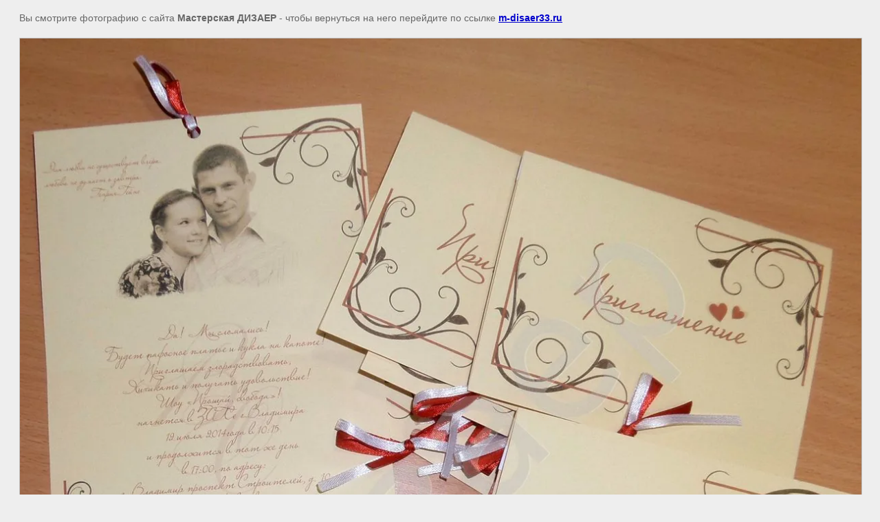

--- FILE ---
content_type: text/javascript
request_url: http://counter.megagroup.ru/933a6cd071fb3515800e72a56867dd24.js?r=&s=1280*720*24&u=http%3A%2F%2Fm-disaer33.ru%2Fpriglasitelnye%3Fview%3D128557406&t=%7C%20%D0%BF%D1%80%D0%B8%D0%B3%D0%BB%D0%B0%D1%81%D0%B8%D1%82%D0%B5%D0%BB%D1%8C%D0%BD%D1%8B%D0%B5&fv=0,0&en=1&rld=0&fr=0&callback=_sntnl1769519921273&1769519921273
body_size: 204
content:
//:1
_sntnl1769519921273({date:"Tue, 27 Jan 2026 13:18:41 GMT", res:"1"})